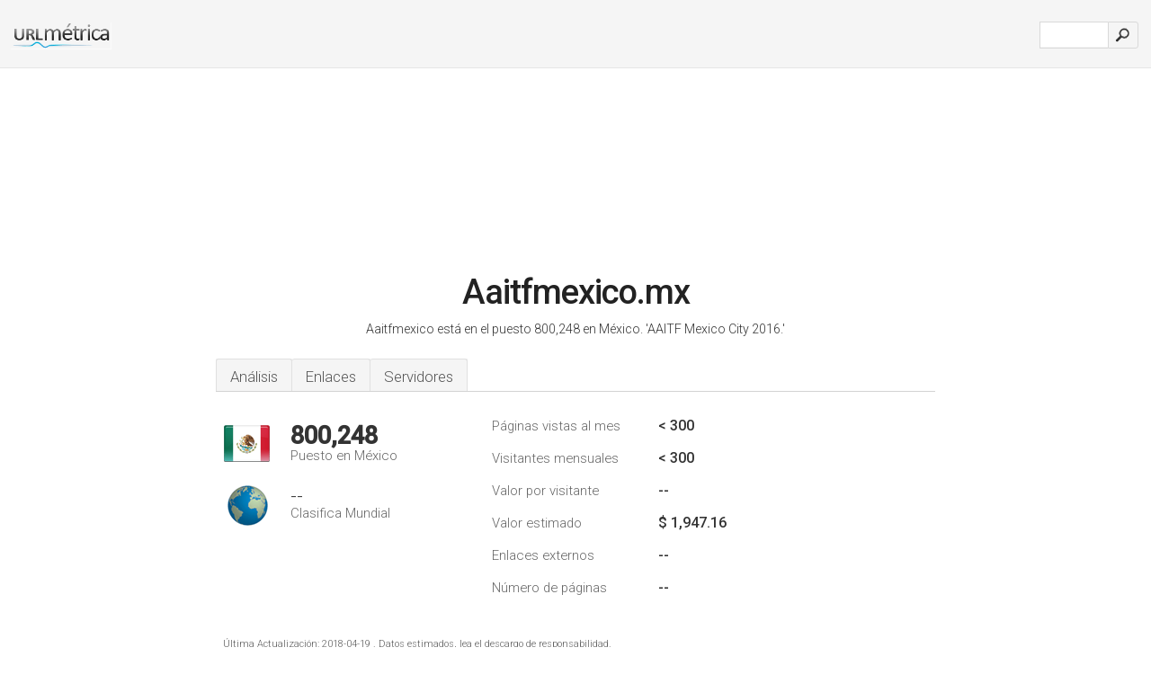

--- FILE ---
content_type: text/html; charset=UTF-8
request_url: http://urlmetrica.com.mx/www.aaitfmexico.mx
body_size: 3963
content:
<!DOCTYPE html PUBLIC "-//W3C//DTD XHTML 1.0 Strict//EN" "http://www.w3.org/TR/xhtml1/DTD/xhtml1-strict.dtd"><html xmlns="http://www.w3.org/1999/xhtml">




<head><meta http-equiv="Content-Type" content="text/html; charset=utf-8" /><title>www.Aaitfmexico.mx - AAITF Mexico City 2016</title><meta name="description" content="En México, Aaitfmexico.mx ocupa el puesto 800,248, con un estimado de < 300 visitantes mensuales. Haga clic para ver otros datos sobre este sitio." /><meta name="keywords" content="aaitfmexico.mx, aaitfmexico" />
<link rel="stylesheet" type="text/css" href="http://fonts.googleapis.com/css?family=Roboto:300,500" />
<link href="http://www.img-urlm.com/css/style_all_base_nhr.css" type="text/css" rel="stylesheet" />






<link rel="icon" type="image" href="http://upulse.co/favicon.ico"/></head><body><div class="main_wrapper"><div class="main_header">
<div class="header_logo_mx"><a href="/"><img src="http://upulse.co/images/mx/logo.gif" /></a></div>
<div class="search_div_main">
<div class="input_div">
<form method="post" action="/" id="check">
<input type="hidden" name="action" value="fetch_statistics" />
    <div id="masthead-search"> 
          <input type="text" name="url" id="url" value="" class="url" />
        </div>
    </div>    
<input class="submit" type="submit" value=""/>
</form>
    </div>
<div class="header_right_part">
</div>
</div><div class="page_middle_part_border"><div class="page_middle_part"><div class="page_right_part">
<div class="divimg">

<img class="img_thumbshot_image" src="http://www.img-urlm.com/i/aaitfmexico.mx.jpg" />

</div>
</div><div class="page_left_part"><div class="heading_div"><div class="h1top_div"><span>Aaitfmexico.mx</span></div>

<p class="para_sent_top">Aaitfmexico está en el puesto 800,248 en México. <!-- google_ad_section_start -->'AAITF Mexico City 2016.'<!-- google_ad_section_end --></p></div> 








<!-- google_ad_section_start(weight=ignore) --><div class="content_tabs"><ul class="idTabs"><li class="sum"><a href="#web">Análisis</a></li><li><a href="#links_two">Enlaces</a></li><li><a href="#server_two">Servidores</a></li></ul></div><!-- google_ad_section_end --><div id="summary"><!-- google_ad_section_start(weight=ignore) --><div class="content_one_left"><p style="background: url('http://upulse.co/images/mx.gif') no-repeat scroll left bottom transparent;" class="pfirst"><span class="pfirstspanone">800,248</span><span class="pfirstspantwo">Puesto en México</span></p><p style="background: url('http://upulse.co/images/globe.gif') no-repeat scroll left bottom transparent;" class="psecond"><span class="psecondspanone">--</span><span class="pfirstspantwo">Clasifica Mundial</span></p></div><div class="content_one_right"><table class="white_main"><tbody><tr><td class="wh_one">Páginas vistas al mes</td><td class="wh_two">< 300</td><td class="wh_three"></td></tr><tr><td class="wh_one">Visitantes mensuales</td><td class="wh_two">< 300</td><td class="wh_three"></td></tr><tr><td class="wh_one">Valor por visitante</td><td class="wh_two">--</td><td class="wh_three"></td></tr><tr><td class="wh_one">Valor estimado</td><td class="wh_two">$ 1,947.16</td><td class="wh_three"></td></tr><tr><td class="wh_one">Enlaces externos</td><td class="wh_two">--</td><td class="wh_three"></td></tr><tr><td class="wh_one">Número de páginas</td><td class="wh_two">--</td><td class="wh_three"></td></tr></tbody></table></div><div style="clear: both;"></div><div class="content_disclaim"><p class="disclaim"> Última Actualización: 2018-04-19 . Datos estimados, lea el descargo de responsabilidad.</p></div><!-- google_ad_section_end --></div><div id="web"><!-- google_ad_section_start(weight=ignore) --><h1>www.Aaitfmexico.mx</h1><!-- google_ad_section_end --><!-- google_ad_section_start(weight=ignore) -->


<!-- google_ad_section_end --><span id="links_two">Enlaces</span><!-- google_ad_section_start --><ul class="links_ul"><li class="special_top"><span>Enlaces hacia fuera </span></li><li class="ulb"><a rel="nofollow" href="/g/o/a/35613" />chat.reshaem.net</a> Невозможно получить доступ к</li><li class="ulb"><a rel="nofollow" href="/g/o/a/35615" />cerva.com</a> Červa | Aktuality</li><li class="ulb"><a rel="nofollow" href="/g/o/a/35617" />byasbaek.dk</a> Tilbud - By Asbæk</li><li class="ulb"><a rel="nofollow" href="/g/o/a/35618" />skagenglaspusteri.dk</a> Site Map</li></ul><!-- google_ad_section_end --><span id="server_two">Servidores</span><!-- google_ad_section_start(weight=ignore) --><table class="content_table_main"><tr class="tdblue"><td colspan="2">Localización del Servidor</td></tr><tr><td class="maptexttd"> Godaddy.com Llc<br />Arizona<br />Scottsdale<br />Estados Unidos <br /> 33.601973, -111.88792</td><td class="maptexttdtwo"><div style="width: 100%; height:100px;" class="google-map" data-lat="33.601973" data-lng=" -111.88792"></div></td></tr></table><p class="fct">Godaddy.com Llc (Arizona, Scottsdale) es la ubicación del nginx/1 servidor. Su número IP es 184.168.221.22.</p><p class="bpad"><font class="ptab">IP:</font> 184.168.221.22</p><p class="bpad"><font class="ptab">Servidor web:</font> nginx/1</p><p class="bpad"><font class="ptab">Codificación:</font> utf-8</p></div><div id="server_three"><table class="content_table_main"><tr class="tdblue"><td> PING (184.168.221.22) 56(84) bytes de datos.</td><td class="tdwidth"></td></tr><tr><td>64 bytes desde ip-184-168-221-22.ip.secureserver.net (184.168.221.22): icmp_seq=1 ttl=53 tiempo=56.0 ms</td><td class="tdwidth"></td></tr><tr><td>64 bytes desde ip-184-168-221-22.ip.secureserver.net (184.168.221.22): icmp_seq=2 ttl=53 tiempo=55.9 ms</td><td class="tdwidth"></td></tr><tr><td>64 bytes desde ip-184-168-221-22.ip.secureserver.net (184.168.221.22): icmp_seq=3 ttl=53 tiempo=56.1 ms</td><td class="tdwidth"></td></tr><tr><td></td><td class="tdwidth"></td></tr><tr><td>--- ping estadística ---</td><td class="tdwidth"></td></tr><tr><td>3 paquetes transmitidos, 3 recibieron, 0% pérdida de paquetes, tiempo 2058ms</td><td class="tdwidth"></td></tr><tr><td>rtt min/avg/max/mdev = 55.961/56.028/56.102/0.057 ms</td><td class="tdwidth"></td></tr><tr><td>rtt min/avg/max/mdev = 55.961/56.028/56.102/0.057 ms</td></tr></table><p class="fct">Un ping al servidor da un tiempo de 56.0 ms.</p><table class="content_table_main"><tr class="tdblue"><td colspan="2">Configuración del Servidor</td></tr><tr><th> Server:</th><td>nginx/1.6.2 </td></tr><tr><th>Date:</th><td>-- </td></tr><tr><th>Content-Type:</th><td>text/html </td></tr><tr><th>Transfer-Encoding:</th><td>chunked </td></tr><tr><th>Connection:</th><td>keep-alive </td></tr><tr><th>Last-Modified:</th><td>-- </td></tr><tr><th>Accept-Ranges:</th><td>bytes</td></tr></table><!-- google_ad_section_end --></div><!-- google_ad_section_start(weight=ignore) --><div id="relatedn"><div class="similarbox">Dominios similares</div><ul id="relatedsites"><li><a href="/www.aaitsa.mx"><img class="smallthumb" src="[data-uri]" data-src="http://urlimg.co/aaitsa.mx.jpg" alt="aaitsa.mx Nosotros, Productos, Servicios" title="aaitsa.mx Nosotros, Productos, Servicios"></a><p>aaitsa.mx</p></li><li><a href="/www.aajob.com.mx"><img class="smallthumb" src="[data-uri]" data-src="http://urlimg.co/aajob.com.mx.jpg" alt="Bienvenido a JOB Agencia Aduanal.." title="Bienvenido a JOB Agencia Aduanal.."></a><p>aajob.com.mx</p></li><li><a href="/www.aajr.com.mx"><img class="smallthumb" src="[data-uri]" data-src="http://urlimg.co/aajr.com.mx.jpg" alt="" title=""></a><p>aajr.com.mx</p></li><li><a href="/www.aajreyeshidalgo.com.mx"><img class="smallthumb" src="[data-uri]" data-src="http://urlimg.co/aajreyeshidalgo.com.mx.jpg" alt="Documento sin título" title="Documento sin título"></a><p>aajreyeshidalgo.com.mx</p></li><li><a href="/www.aak.com.mx"><img class="smallthumb" src="[data-uri]" data-src="http://urlimg.co/aak.com.mx.jpg" alt="www.aak.com.mx" title="www.aak.com.mx"></a><p>aak.com.mx</p></li></ul></div><!-- google_ad_section_end --></div>




</div></div><div class="main_footer">
<!-- google_ad_section_start(weight=ignore) -->
<div id="container4">
	<div id="container3">
		<div id="container2">
			<div id="container1">
				<div id="col1">
				<ul>               

<li>
<a href="/sm/0/">0</a>
<a href="/sm/a/">A</a>
<a href="/sm/b/">B</a>
<a href="/sm/c/">C</a>
<a href="/sm/d/">D</a>
<a href="/sm/e/">E</a>
<a href="/sm/f/">F</a>
<a href="/sm/g/">G</a>
<a href="/sm/h/">H</a>
<a href="/sm/i/">I</a>
<a href="/sm/j/">J</a>
<a href="/sm/k/">K</a>
<a href="/sm/l/">L</a>
<a href="/sm/m/">M</a>
</li><li>
<a href="/sm/n/">N</a>
<a href="/sm/o/">O</a>
<a href="/sm/p/">P</a>
<a href="/sm/q/">Q</a>
<a href="/sm/r/">R</a>
<a href="/sm/s/">S</a>
<a href="/sm/t/">T</a>
<a href="/sm/u/">U</a>
<a href="/sm/v/">V</a>
<a href="/sm/w/">W</a>
<a href="/sm/x/">X</a>
<a href="/sm/y/">Y</a>
<a href="/sm/z/">Z</a>
</li>
</ul>
                    
                                        
				</div>
				<div id="col2">
<ul>

<li><a href="/sobre-nosotros/">Sobre nosotros</a></li>
<li><a href="/contacto/">Contacto</a></li>
<li><a href="/remove/">Borrar sitio web</a></li>
</ul>
				</div>
				<div id="col3">
                <ul>

<li><a href="/renuncia/">Renuncia</a></li>
<li><a href="/politica-de-privacidad/">Política de privacidad</a></li>
<li><a href="/condiciones-del-servicio/">Condiciones del servicio</a></li>
</ul>

				</div>
				<div id="col4">
					<ul>
				
                        <li>&copy; 2026</li>
					</ul>
			</div>
			</div>
		</div>
	</div>
</div>

<div id="clear"></div>

<!-- google_ad_section_end --></div>


</div><!-- google_ad_section_start(weight=ignore) --><script src="//ajax.googleapis.com/ajax/libs/jquery/2.1.3/jquery.min.js"></script><script> $(function() { $("img").unveil(50); }); </script><script src="//upulse.co/js/jquery.unveil.combined.lazy-load-google-maps.js"></script><script> ;( function( $, window, document, undefined ) { var $window = $( window ), mapInstances = [], $pluginInstance = $( '.google-map' ).lazyLoadGoogleMaps( { callback: function( container, map ) { var $container = $( container ), center = new google.maps.LatLng( $container.attr( 'data-lat' ), $container.attr( 'data-lng' ) ); map.setOptions({ zoom: 10, center: center, scrollwheel: false }); new google.maps.Marker({ position: center, map: map }); $.data( map, 'center', center ); mapInstances.push( map ); var updateCenter = function(){ $.data( map, 'center', map.getCenter() ); }; google.maps.event.addListener( map, 'dragend', updateCenter ); google.maps.event.addListener( map, 'zoom_changed', updateCenter ); google.maps.event.addListenerOnce( map, 'idle', function(){ $container.addClass( 'is-loaded' ); }); } }); $window.on( 'resize', $pluginInstance.debounce( 1000, function() { $.each( mapInstances, function() { this.setCenter( $.data( this, 'center' ) ); }); })); })( jQuery, window, document ); </script><script type="text/javascript"> var sc_project=10365202; var sc_invisible=1; var sc_security="8947f799"; var scJsHost = (("https:" == document.location.protocol) ? "https://secure." : "http://www."); document.write("<sc"+"ript type='text/javascript' src='" + scJsHost+ "statcounter.com/counter/counter.js'></"+"script>"); </script><script> (function(i,s,o,g,r,a,m){i['GoogleAnalyticsObject']=r;i[r]=i[r]||function(){ (i[r].q=i[r].q||[]).push(arguments)},i[r].l=1*new Date();a=s.createElement(o), m=s.getElementsByTagName(o)[0];a.async=1;a.src=g;m.parentNode.insertBefore(a,m) })(window,document,'script','https://www.google-analytics.com/analytics.js','ga'); ga('create', 'UA-61268538-1', 'auto'); ga('send', 'pageview'); </script><!-- google_ad_section_end --></body></html> 